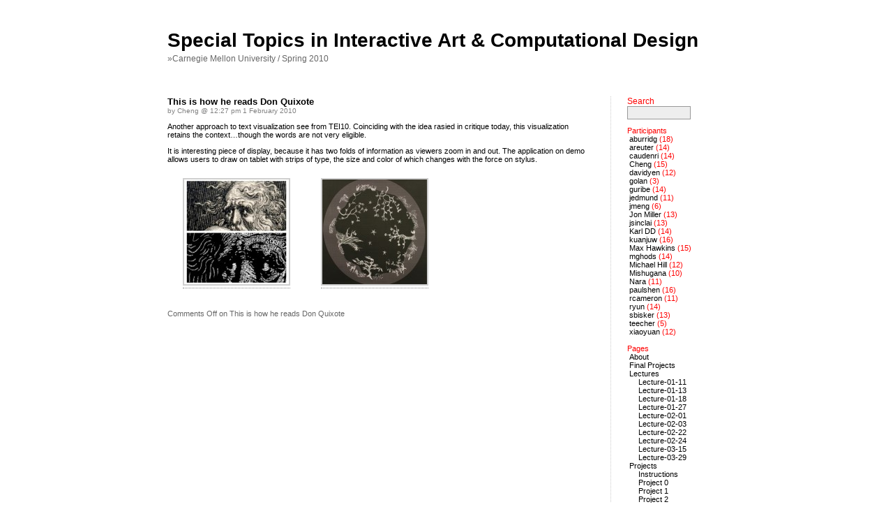

--- FILE ---
content_type: text/html; charset=UTF-8
request_url: https://ems.andrew.cmu.edu/2010spring/02/01/this-is-how-he-reads-don-quixote/
body_size: 16689
content:
<!DOCTYPE html PUBLIC "-//W3C//DTD XHTML 1.0 Transitional//EN" "http://www.w3.org/TR/xhtml1/DTD/xhtml1-transitional.dtd">
<html xmlns="http://www.w3.org/1999/xhtml">

<head profile="http://gmpg.org/xfn/11">
	<meta http-equiv="Content-Type" content="text/html; charset=UTF-8" />
	<title>Special Topics in Interactive Art &amp; Computational Design &raquo; This is how he reads Don Quixote </title>	
	<meta name="generator" content="WordPress 4.5.3" /> <!-- leave this for stats please -->
	<style type="text/css" media="screen">
		@import url( https://ems.andrew.cmu.edu/2010spring/wp-content/themes/barecity_1.5/style.css);
	</style>
	<link rel="alternate" type="application/rss+xml" title="RSS 2.0" href="https://ems.andrew.cmu.edu/2010spring/feed/" />
	<link rel="alternate" type="text/xml" title="RSS .92" href="https://ems.andrew.cmu.edu/2010spring/feed/rss/" />
	<link rel="alternate" type="application/atom+xml" title="Atom 0.3" href="https://ems.andrew.cmu.edu/2010spring/feed/atom/" />
	<link rel="Shortcut Icon" href="https://ems.andrew.cmu.edu/2010spring/wp-content/themes/barecity_1.5/favicon.ico" type="image/x-icon" />	
	<link rel="pingback" href="https://ems.andrew.cmu.edu/2010spring/xmlrpc.php" />
    	<link rel='archives' title='May 2010' href='https://ems.andrew.cmu.edu/2010spring/2010/05/' />
	<link rel='archives' title='April 2010' href='https://ems.andrew.cmu.edu/2010spring/2010/04/' />
	<link rel='archives' title='March 2010' href='https://ems.andrew.cmu.edu/2010spring/2010/03/' />
	<link rel='archives' title='February 2010' href='https://ems.andrew.cmu.edu/2010spring/2010/02/' />
	<link rel='archives' title='January 2010' href='https://ems.andrew.cmu.edu/2010spring/2010/01/' />
			<script type="text/javascript">
			window._wpemojiSettings = {"baseUrl":"https:\/\/s.w.org\/images\/core\/emoji\/72x72\/","ext":".png","source":{"concatemoji":"https:\/\/ems.andrew.cmu.edu\/2010spring\/wp-includes\/js\/wp-emoji-release.min.js?ver=4.5.3"}};
			!function(a,b,c){function d(a){var c,d,e,f=b.createElement("canvas"),g=f.getContext&&f.getContext("2d"),h=String.fromCharCode;if(!g||!g.fillText)return!1;switch(g.textBaseline="top",g.font="600 32px Arial",a){case"flag":return g.fillText(h(55356,56806,55356,56826),0,0),f.toDataURL().length>3e3;case"diversity":return g.fillText(h(55356,57221),0,0),c=g.getImageData(16,16,1,1).data,d=c[0]+","+c[1]+","+c[2]+","+c[3],g.fillText(h(55356,57221,55356,57343),0,0),c=g.getImageData(16,16,1,1).data,e=c[0]+","+c[1]+","+c[2]+","+c[3],d!==e;case"simple":return g.fillText(h(55357,56835),0,0),0!==g.getImageData(16,16,1,1).data[0];case"unicode8":return g.fillText(h(55356,57135),0,0),0!==g.getImageData(16,16,1,1).data[0]}return!1}function e(a){var c=b.createElement("script");c.src=a,c.type="text/javascript",b.getElementsByTagName("head")[0].appendChild(c)}var f,g,h,i;for(i=Array("simple","flag","unicode8","diversity"),c.supports={everything:!0,everythingExceptFlag:!0},h=0;h<i.length;h++)c.supports[i[h]]=d(i[h]),c.supports.everything=c.supports.everything&&c.supports[i[h]],"flag"!==i[h]&&(c.supports.everythingExceptFlag=c.supports.everythingExceptFlag&&c.supports[i[h]]);c.supports.everythingExceptFlag=c.supports.everythingExceptFlag&&!c.supports.flag,c.DOMReady=!1,c.readyCallback=function(){c.DOMReady=!0},c.supports.everything||(g=function(){c.readyCallback()},b.addEventListener?(b.addEventListener("DOMContentLoaded",g,!1),a.addEventListener("load",g,!1)):(a.attachEvent("onload",g),b.attachEvent("onreadystatechange",function(){"complete"===b.readyState&&c.readyCallback()})),f=c.source||{},f.concatemoji?e(f.concatemoji):f.wpemoji&&f.twemoji&&(e(f.twemoji),e(f.wpemoji)))}(window,document,window._wpemojiSettings);
		</script>
		<style type="text/css">
img.wp-smiley,
img.emoji {
	display: inline !important;
	border: none !important;
	box-shadow: none !important;
	height: 1em !important;
	width: 1em !important;
	margin: 0 .07em !important;
	vertical-align: -0.1em !important;
	background: none !important;
	padding: 0 !important;
}
</style>
<link rel='stylesheet' id='wp-syntax-css-css'  href='https://ems.andrew.cmu.edu/2010spring/wp-content/plugins/wp-syntax/css/wp-syntax.css?ver=1.0' type='text/css' media='all' />
<script type='text/javascript' src='http://ajax.googleapis.com/ajax/libs/swfobject/2.2/swfobject.js?ver=2.2'></script>

<script type="text/javascript" charset="utf-8">
	(function(){
		try {
			// Disabling SWFObject's Autohide feature
			if (typeof swfobject.switchOffAutoHideShow === "function") {
				swfobject.switchOffAutoHideShow();
			}
		} catch(e) {}
	})();
</script>
<link rel='https://api.w.org/' href='https://ems.andrew.cmu.edu/2010spring/wp-json/' />
<link rel="EditURI" type="application/rsd+xml" title="RSD" href="https://ems.andrew.cmu.edu/2010spring/xmlrpc.php?rsd" />
<link rel="wlwmanifest" type="application/wlwmanifest+xml" href="https://ems.andrew.cmu.edu/2010spring/wp-includes/wlwmanifest.xml" /> 
<link rel='prev' title='Looking Outwards #4: Simulation' href='https://ems.andrew.cmu.edu/2010spring/02/01/2328/' />
<link rel='next' title='Taped art' href='https://ems.andrew.cmu.edu/2010spring/02/01/taped-art/' />
<meta name="generator" content="WordPress 4.5.3" />
<link rel="canonical" href="https://ems.andrew.cmu.edu/2010spring/02/01/this-is-how-he-reads-don-quixote/" />
<link rel='shortlink' href='https://ems.andrew.cmu.edu/2010spring/?p=2333' />
<link rel="alternate" type="application/json+oembed" href="https://ems.andrew.cmu.edu/2010spring/wp-json/oembed/1.0/embed?url=https%3A%2F%2Fems.andrew.cmu.edu%2F2010spring%2F02%2F01%2Fthis-is-how-he-reads-don-quixote%2F" />
<link rel="alternate" type="text/xml+oembed" href="https://ems.andrew.cmu.edu/2010spring/wp-json/oembed/1.0/embed?url=https%3A%2F%2Fems.andrew.cmu.edu%2F2010spring%2F02%2F01%2Fthis-is-how-he-reads-don-quixote%2F&#038;format=xml" />
<style type="text/css">
.avatar {vertical-align:middle}
.credit {font-size: 50%;}
</style>
		</head>

<body>
	<div id="rap">	
		<div id="headwrap">
			<div id="header">
				<a href="https://ems.andrew.cmu.edu/2010spring/">Special Topics in Interactive Art &amp; Computational Design<!-- <span id="himage"><img src="" /></span> --></a>
			</div>
			<div id="desc">        
				<a href="https://ems.andrew.cmu.edu/2010spring/">&raquo;Carnegie Mellon University / Spring 2010</a>
			</div>
		</div>
		<div id="content">
		<!-- end header -->

<div class="post" id="post-2333">
	 <h3 class="storytitle"><a href="https://ems.andrew.cmu.edu/2010spring/02/01/this-is-how-he-reads-don-quixote/" rel="bookmark">This is how he reads Don Quixote</a></h3>
	<div class="meta">by Cheng @ 12:27 pm 1 February 2010 </div>

	<div class="storycontent">
		<p>Another approach to text visualization see from TEI10. Coinciding with the idea rasied in critique today, this visualization retains the context&#8230;though the words are not very eligible.</p>
<p>It is interesting piece of display, because it has two folds of information as viewers zoom in and out. The application on demo allows users to draw on tablet with strips of type, the size and color of which changes with the force on stylus.</p>

		<style type='text/css'>
			#gallery-1 {
				margin: auto;
			}
			#gallery-1 .gallery-item {
				float: left;
				margin-top: 10px;
				text-align: center;
				width: 33%;
			}
			#gallery-1 img {
				border: 2px solid #cfcfcf;
			}
			#gallery-1 .gallery-caption {
				margin-left: 0;
			}
			/* see gallery_shortcode() in wp-includes/media.php */
		</style>
		<div id='gallery-1' class='gallery galleryid-2333 gallery-columns-3 gallery-size-thumbnail'><dl class='gallery-item'>
			<dt class='gallery-icon portrait'>
				<a href='https://ems.andrew.cmu.edu/2010spring/02/01/this-is-how-he-reads-don-quixote/textdraw/'><img width="150" height="150" src="https://ems.andrew.cmu.edu/2010spring/wp-content/uploads/2010/02/TextDraw-150x150.jpg" class="attachment-thumbnail size-thumbnail" alt="TextDraw" /></a>
			</dt></dl><dl class='gallery-item'>
			<dt class='gallery-icon portrait'>
				<a href='https://ems.andrew.cmu.edu/2010spring/02/01/this-is-how-he-reads-don-quixote/textdraw1/'><img width="150" height="150" src="https://ems.andrew.cmu.edu/2010spring/wp-content/uploads/2010/02/TextDraw1-150x150.jpg" class="attachment-thumbnail size-thumbnail" alt="TextDraw1" /></a>
			</dt></dl>
			<br style='clear: both' />
		</div>

<p><img src="file:///C:/DOCUME%7E1/Ghits/LOCALS%7E1/Temp/moz-screenshot.jpg" alt="" /></p>
	</div>

	<div class="feedback">
				<span>Comments Off<span class="screen-reader-text"> on This is how he reads Don Quixote</span></span>	</div>

</div>


<h2 id="comments"> 
	</h2>


</p>

	



<!-- begin footer -->
		</div>
			<!-- begin sidebar -->
<div id="sidebar">
<ul>
		
		Search   		<form id="searchform" method="get" action="https://ems.andrew.cmu.edu/2010spring/index.php">
			<div>
				<input type="text" name="s" id="s" size="15" /><br />
							</div>
		</form>
		<li id="authors-2" class="widget widget_authors">			Participants<br />			<ul><li><a href="https://ems.andrew.cmu.edu/2010spring/author/aburridg/" title="Posts by aburridg">aburridg</a> (18)</li>
<li><a href="https://ems.andrew.cmu.edu/2010spring/author/areuter/" title="Posts by areuter">areuter</a> (14)</li>
<li><a href="https://ems.andrew.cmu.edu/2010spring/author/caudenri/" title="Posts by caudenri">caudenri</a> (14)</li>
<li><a href="https://ems.andrew.cmu.edu/2010spring/author/chengxu/" title="Posts by Cheng">Cheng</a> (15)</li>
<li><a href="https://ems.andrew.cmu.edu/2010spring/author/davidyen/" title="Posts by davidyen">davidyen</a> (12)</li>
<li><a href="https://ems.andrew.cmu.edu/2010spring/author/admin/" title="Posts by golan">golan</a> (3)</li>
<li><a href="https://ems.andrew.cmu.edu/2010spring/author/guribe/" title="Posts by guribe">guribe</a> (14)</li>
<li><a href="https://ems.andrew.cmu.edu/2010spring/author/jedmund/" title="Posts by jedmund">jedmund</a> (11)</li>
<li><a href="https://ems.andrew.cmu.edu/2010spring/author/jmeng/" title="Posts by jmeng">jmeng</a> (6)</li>
<li><a href="https://ems.andrew.cmu.edu/2010spring/author/jonmille/" title="Posts by Jon Miller">Jon Miller</a> (13)</li>
<li><a href="https://ems.andrew.cmu.edu/2010spring/author/jsinclai/" title="Posts by jsinclai">jsinclai</a> (13)</li>
<li><a href="https://ems.andrew.cmu.edu/2010spring/author/kwillis/" title="Posts by Karl DD">Karl DD</a> (14)</li>
<li><a href="https://ems.andrew.cmu.edu/2010spring/author/kuanjuw/" title="Posts by kuanjuw">kuanjuw</a> (16)</li>
<li><a href="https://ems.andrew.cmu.edu/2010spring/author/mhawkins/" title="Posts by Max Hawkins">Max Hawkins</a> (15)</li>
<li><a href="https://ems.andrew.cmu.edu/2010spring/author/mghods/" title="Posts by mghods">mghods</a> (14)</li>
<li><a href="https://ems.andrew.cmu.edu/2010spring/author/mhill2/" title="Posts by Michael Hill">Michael Hill</a> (12)</li>
<li><a href="https://ems.andrew.cmu.edu/2010spring/author/mrsandle/" title="Posts by Mishugana">Mishugana</a> (10)</li>
<li><a href="https://ems.andrew.cmu.edu/2010spring/author/bkasberg/" title="Posts by Nara">Nara</a> (11)</li>
<li><a href="https://ems.andrew.cmu.edu/2010spring/author/pws/" title="Posts by paulshen">paulshen</a> (16)</li>
<li><a href="https://ems.andrew.cmu.edu/2010spring/author/rcameron/" title="Posts by rcameron">rcameron</a> (11)</li>
<li><a href="https://ems.andrew.cmu.edu/2010spring/author/ryun/" title="Posts by ryun">ryun</a> (14)</li>
<li><a href="https://ems.andrew.cmu.edu/2010spring/author/sbisker/" title="Posts by sbisker">sbisker</a> (13)</li>
<li><a href="https://ems.andrew.cmu.edu/2010spring/author/placebo/" title="Posts by teecher">teecher</a> (5)</li>
<li><a href="https://ems.andrew.cmu.edu/2010spring/author/xiaoyuan/" title="Posts by xiaoyuan">xiaoyuan</a> (12)</li>
</ul>					</li>	<li id="pages-3" class="widget widget_pages">Pages<br />		<ul>
			<li class="page_item page-item-15"><a href="https://ems.andrew.cmu.edu/2010spring/">About</a></li>
<li class="page_item page-item-3486"><a href="https://ems.andrew.cmu.edu/2010spring/final/">Final Projects</a></li>
<li class="page_item page-item-454 page_item_has_children"><a href="https://ems.andrew.cmu.edu/2010spring/lectures/">Lectures</a>
<ul class='children'>
	<li class="page_item page-item-456"><a href="https://ems.andrew.cmu.edu/2010spring/lectures/lecture-01-11/">Lecture-01-11</a></li>
	<li class="page_item page-item-1193"><a href="https://ems.andrew.cmu.edu/2010spring/lectures/lecture-01-13/">Lecture-01-13</a></li>
	<li class="page_item page-item-1581"><a href="https://ems.andrew.cmu.edu/2010spring/lectures/lecture-01-18/">Lecture-01-18</a></li>
	<li class="page_item page-item-2027"><a href="https://ems.andrew.cmu.edu/2010spring/lectures/lecture-01-27/">Lecture-01-27</a></li>
	<li class="page_item page-item-2321"><a href="https://ems.andrew.cmu.edu/2010spring/lectures/lecture-02-01/">Lecture-02-01</a></li>
	<li class="page_item page-item-2375"><a href="https://ems.andrew.cmu.edu/2010spring/lectures/lecture-02-03/">Lecture-02-03</a></li>
	<li class="page_item page-item-2910"><a href="https://ems.andrew.cmu.edu/2010spring/lectures/lecture-02-22/">Lecture-02-22</a></li>
	<li class="page_item page-item-3003"><a href="https://ems.andrew.cmu.edu/2010spring/lectures/lecture-02-24/">Lecture-02-24</a></li>
	<li class="page_item page-item-3069"><a href="https://ems.andrew.cmu.edu/2010spring/lectures/lecture-03-15/">Lecture-03-15</a></li>
	<li class="page_item page-item-3476"><a href="https://ems.andrew.cmu.edu/2010spring/lectures/lecture-03-29/">Lecture-03-29</a></li>
</ul>
</li>
<li class="page_item page-item-296 page_item_has_children"><a href="https://ems.andrew.cmu.edu/2010spring/projects/">Projects</a>
<ul class='children'>
	<li class="page_item page-item-311"><a href="https://ems.andrew.cmu.edu/2010spring/projects/instructions/">Instructions</a></li>
	<li class="page_item page-item-384"><a href="https://ems.andrew.cmu.edu/2010spring/projects/project-0/">Project 0</a></li>
	<li class="page_item page-item-182"><a href="https://ems.andrew.cmu.edu/2010spring/projects/project-1/">Project 1</a></li>
	<li class="page_item page-item-193"><a href="https://ems.andrew.cmu.edu/2010spring/projects/project-2/">Project 2</a></li>
	<li class="page_item page-item-195"><a href="https://ems.andrew.cmu.edu/2010spring/projects/project-3/">Project 3</a></li>
	<li class="page_item page-item-304"><a href="https://ems.andrew.cmu.edu/2010spring/projects/project-4/">Project 4</a></li>
</ul>
</li>
<li class="page_item page-item-136"><a href="https://ems.andrew.cmu.edu/2010spring/schedule/">Schedule</a></li>
<li class="page_item page-item-67"><a href="https://ems.andrew.cmu.edu/2010spring/syllabus/">Syllabus</a></li>
<li class="page_item page-item-46"><a href="https://ems.andrew.cmu.edu/2010spring/tools/">Tools</a></li>
<li class="page_item page-item-70"><a href="https://ems.andrew.cmu.edu/2010spring/web-sites/">Web Sites</a></li>
		</ul>
		</li><li id="categories-4" class="widget widget_categories">Categories<br />		<ul>
	<li class="cat-item cat-item-9"><a href="https://ems.andrew.cmu.edu/2010spring/category/administrative-info/" >Administrative-Info</a>
</li>
	<li class="cat-item cat-item-22"><a href="https://ems.andrew.cmu.edu/2010spring/category/final-project/" title="Use this tag for all posts related to your final project, including sketches, prototypes, background research, and the project itself.">Final-Project</a>
</li>
	<li class="cat-item cat-item-11"><a href="https://ems.andrew.cmu.edu/2010spring/category/looking-outwards/" >Looking-Outwards</a>
</li>
	<li class="cat-item cat-item-10"><a href="https://ems.andrew.cmu.edu/2010spring/category/project-0/" >Project-0</a>
</li>
	<li class="cat-item cat-item-18"><a href="https://ems.andrew.cmu.edu/2010spring/category/project-1/" >Project-1</a>
</li>
	<li class="cat-item cat-item-19"><a href="https://ems.andrew.cmu.edu/2010spring/category/project-2/" >Project-2</a>
</li>
	<li class="cat-item cat-item-21"><a href="https://ems.andrew.cmu.edu/2010spring/category/project-3/" >Project-3</a>
</li>
	<li class="cat-item cat-item-1"><a href="https://ems.andrew.cmu.edu/2010spring/category/uncategorized/" >Uncategorized</a>
</li>
		</ul>
</li> 
</ul>
</div>
<!-- end sidebar -->
			<div class="credit">
				<!--Creative Commons License--> 
												This work is licensed under a <a rel="license" href="http://creativecommons.org/licenses/by-nc-sa/3.0/">Creative Commons Attribution-Noncommercial-Share Alike 3.0 Unported License</a>. <br />
			 	(c) 2016 Special Topics in Interactive Art &amp; Computational Design | 
			 	powered by	<a href="http://wordpress.org/">WordPress</a>
				with <a href="http://shaheeilyas.com/barecity">Barecity</a>
			</div>
	</div>
</body>
</html>

--- FILE ---
content_type: text/css
request_url: https://ems.andrew.cmu.edu/2010spring/wp-content/themes/barecity_1.5/style.css
body_size: 5552
content:
/*
Theme Name: Barecity
Theme URI: http://shaheeilyas.com/
Description: Minimal theme with bare essentials
Version: 1.5
Author: Shahee Ilyas
Date: February 2008
Based on the Classic WordPress by Dave Shea || http://mezzoblue.com & Matthew Mullenweg || http://photomatt.net
Modified & completely redesigned by Shahee Ilyas || http://shaheeilyas.com

	The CSS, XHTML and design is released under GPL:
	http://www.opensource.org/licenses/gpl-license.php

*/
a {
	text-decoration: none; 
	color: #000;

}

a:active {
	text-decoration: none;
	color: #000;
}

a:visited {
	text-decoration: none;
	color: #000;
}

a:hover {
        background-color:yellow;
	text-decoration: none; 
	color: #000;
}

a img {
	border: none;
}


acronym, abbr {

}

acronym, abbr, span.caps {
	font-size: 11px;

}

acronym, abbr {
	cursor: help;
	border:none;
}

blockquote {
	border-left: 5px solid #ccc;
	margin-left: 18px
	padding-left: 5px;
}

body,html {
        min-height:101%;
	background: #fff;
	color: #000;
	font-family:  Verdana, Arial, Helvetica, sans-serif;
	margin: 0;
	padding: 0;
	font-size: 12px;
}

cite {
	font-size: 11px;
	font-style: normal;
	color:#666;
}

h2 {
	font-family: Verdana, Arial, Helvetica, sans-serif;
	margin: 15px 0 2px 0;
	padding-bottom: 2px;
}

h3 {
	font-family: Verdana, Arial, Helvetica, sans-serif;
	margin-top: 0;
	font-size: 13px;
}

ol#comments li p {
}

#commentlist li{
	margin-left:-22px;
}

p, li, .feedback {
	font: 11px Verdana, Arial, Helvetica, sans-serif;
	
}

/* classes used by the_meta() */
ul.post-meta {
	list-style: none;
}

ul.post-meta span.post-meta-key {
	font-weight: bold;
}

.credit {
	clear:both;
	color: #666;
	font-size: 10px;
	padding: 50px 0 0 0;
	margin: 0 0 20px 0;
	text-align: left;
}

.credit a:link, .credit a:hover {
	color: #666;
}

.feedback {
	color: #666;
	text-align: left;
	font-size:11px;
        padding-top:10px;
        padding-bottom:10px;
	clear: both;
}

.meta {
	font-size: 10px;
}

.meta li, ul.post-meta li {
	display: inline;
}

.meta ul {
	display: inline;
	list-style: none;
	margin: 0;
	padding: 0;
}


#comments{

	padding-top:18px;

}

.commentby {
	padding-bottom:8px;
}

#postcomment{
	margin-top:24px;

}

.meta, .meta a {
	color: #808080;
	font-weight: normal;
	letter-spacing: 0;
}

.storytitle {
	margin: 0;
}

.storytitle a {
	text-decoration: none;
}

.storycontent a {
	text-decoration: none;
	border-bottom: 1px dotted #888;
}

.storycontent a:hover {
        background-color:yellow;
	text-decoration: none;
	border-bottom: 1px dashed #888;
}

.storycontent {
	margin-bottom:-10px;
}
.post {
	margin-bottom:18px;
}


#commentform #author, #commentform #email, #commentform #url, #commentform textarea {
	background: #fff;
	border: 1px solid #333;
	padding: 3px;
}

#commentform textarea {
	width: 100%;
}

#commentlist li ul {
	font-size: 12px;
	list-style-type: none;
	color: #666;
}




#content {
	float: left;
	width:600px;
}



#header {
	font-family: Helvetica, Arial, serif;
	font-size: 28px;
	color: black;
	font-weight: bold;	
}

#headwrap {
	padding:12px 0 16px 0;
	margin:24px 0 48px 0;
}


#header a {
	color: black;
	text-decoration: none;
}

#header a:hover {
	text-decoration: none;
}

#sidebar {
	background: #fff;
	border-left: 1px dotted #ccc;
	padding: 0px 0 10px 20px;
	float: right;
	width: 144px;
}

#sidebar form {
	margin: 0 0 0 0px;
}

#sidebar input#s {
	width: 60%;
	background: #eee;
	border: 1px solid #999;
	color: #000;
	
}

#sidebar ul {
	color: red;
	list-style-type: none;
	margin: 0;
	padding-left: 3px;
}

#sidebar h2 {
	font-weight: normal;
	margin:0;
	padding:0;
	font-size: 12px;
	
}

#sidebar ul li {
	font-family: Verdana, Arial, Helvetica, sans-serif;
	margin-top: 10px;
	padding-bottom: 2px;
}

#sidebar ul ul {
	font-variant: normal;
	font-weight: normal;
	list-style-type: none;
	margin: 0;
	padding: 0;
	text-align: left;
}

#sidebar ul ul li {
	border: 0;
	font-family: Verdana, Arial, Helvetica, sans-serif;
	letter-spacing: 0;
	margin-top: 0;
	padding: 0;
	padding-left: 3px;
}

#sidebar ul ul li a {
	color: #000;
	text-decoration: none;
}

#sidebar ul ul li a:hover {
        background-color:yellow;
	border-bottom: 1px solid #809080;
}

#sidebar ul ul ul.children {
	font-size: 17px;
	padding-left: 3px;
}

#sidebar ul ul ul li {
padding-left:10px;
}

#wp-calendar {
	empty-cells: show;
	font-size: 11px;
	margin: 0;
	width: 90%;	
}

#wp-calendar #next a {
	padding-right: 10px;
	text-align: right;
}

#wp-calendar #prev a {
	padding-left: 10px;
	text-align: left;
}

#wp-calendar a {
	display: block;
	text-decoration: none;
}

#wp-calendar a:hover {
	background: #ccc;
	color: #333;
}

#wp-calendar caption {
	color: #000;
	text-align: left;
	font-weight: normal;

}

#wp-calendar td {
	color: #999;
	padding: 2px 0;
	text-align: center;
}

#wp-calendar td.pad:hover {
	background: #fff;
}

#wp-calendar td:hover, #wp-calendar #today {
	background: #eee;
	color: #666;
}

#wp-calendar th {
	font-weight: normal;
	text-transform: capitalize;
	color: #999;
		
}

#rap {
	background-color: #FFFFFF;
	margin-right:auto;
	margin-left:auto;
        min-height:100%;
	width:800px;
	padding: 6px;
}

#desc {
	float:left;
	font-size: 12px;
	margin-top:3px;	
}
#desc a:link, #desc a:visited  {
	display: inline;
	background-color: #fff;
	color: #666;
	text-decoration: none;
}
#desc a:hover {
	background-color: #eee;
	color: #666;
}
#desc a:active {
	background-color: #fff;
}
#himage {
	border:0;
	margin:0;
	padding:0 0 0 8px;
}

